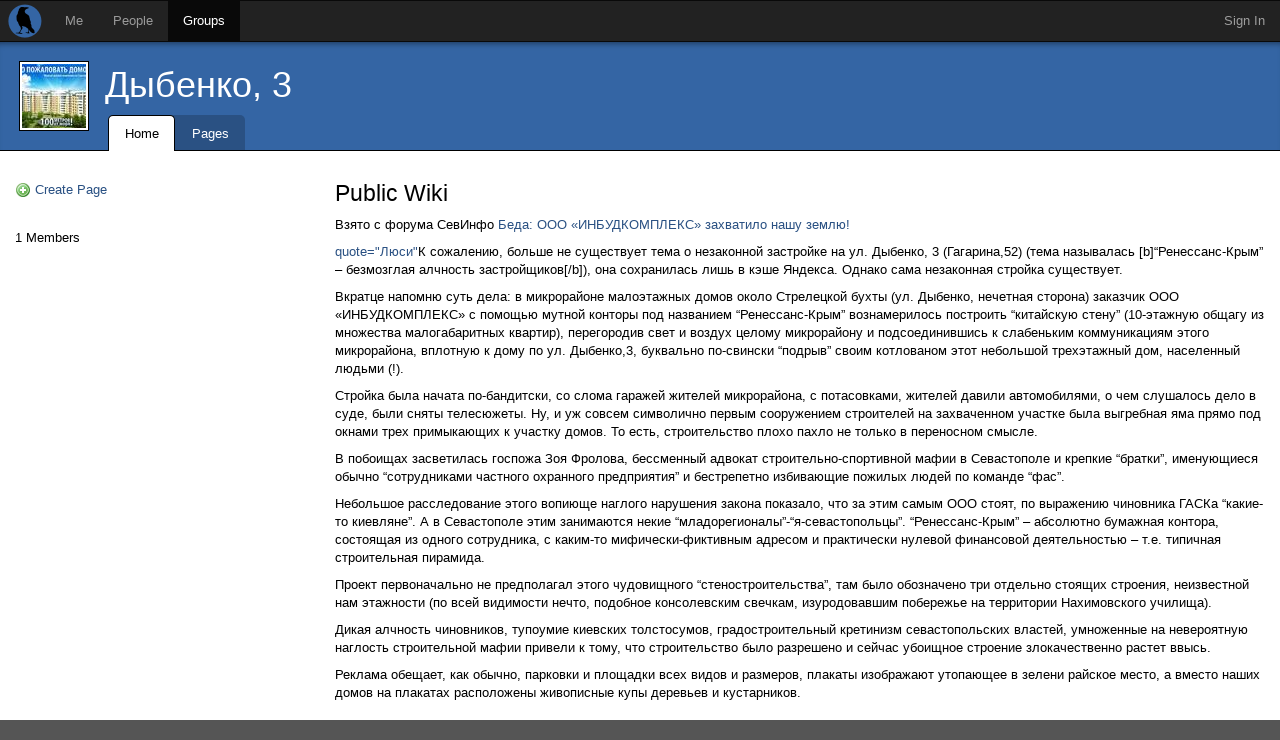

--- FILE ---
content_type: text/html; charset=utf-8
request_url: https://we.riseup.net/debenko-3
body_size: 9028
content:
<!DOCTYPE html>
<html dir='ltr'>
<head>
<meta content='' name='description'>
<meta content='' name='keywords'>
<meta content='application/xhtml+xml;charset=utf-8' http-equiv='Content-Type'>
<meta content='width=device-width, initial-scale=1.0' name='viewport'>
<meta charset='UTF-8'>
<meta content='same-origin' name='referrer'>
<link href='/icon.png' rel='apple-touch-icon'>
<link rel="shortcut icon" href="/theme/riseup/images/favicon.ico" type="image/x-icon" /><link rel="icon" href="/theme/riseup/images/favicon.png" type="image/x-icon" />
<!-- begin styling -->
<link rel="stylesheet" media="screen" href="/theme/riseup/screen.css" />
<link rel="stylesheet" media="screen" href="/static/icon_png-b3e459f7e2afe127d573e3b152cea723884ce4920ae7c6151d721f3d0a3b8b9d.css" />
<!-- end styling -->
<!-- begin scripts -->
<script src="/static/application-f004392715715132154373d1ba93a2848d61b1dcdc0fb46cc46f046113584add.js"></script>
<script>
  Modalbox.setStrings({"ok":"OK","cancel":"Cancel","close":"Close","alert":"Alert","confirm":"Confirm","loading":"Loading..."})
  
  // Autocomplete caches results in sessionStorage.
  // After logging out, the session storage should be cleared.
  if(sessionStorage.length > 0) sessionStorage.clear();
</script>
<script>
  document.observe("dom:loaded",function(){
    showTabByHash();
  
  });
</script>
<!-- end scripts -->
<meta name="csrf-param" content="authenticity_token" />
<meta name="csrf-token" content="8+52qgdeDEHMX8aRO4eNz1FXGfGLBX+JTYpTX2Bitu7d3LEf7bI7YKe/qT+Plp7foLSS+yO1C28lAtQv5VkqAw==" />
<title>
Дыбенко, 3 - groups - Crabgrass
</title>



</head>
<body class='ltr'>
<div id='wrap'>
<div id='masthead'>
<div class='navbar navbar-default navbar-inverse' id='menu'>
<div class='navbar-header'>
<a class='navbar-brand' href='/'></a>
</div>
<ul class='nav navbar-nav'>
<li class=' top-menu' id='menu_me'>
<a href="/">Me</a>

</li>
<li class=' top-menu' id='menu_people'>
<a href="/people/directory">People</a>

</li>
<li class='active top-menu' id='menu_group'>
<a href="/groups/directory">Groups</a>

</li>
</ul>
<ul class='nav navbar-nav navbar-right'>
<li class='tab account last'>
<a class="tab" href="#" onclick="Modalbox.show(&#39;/session/login_form&#39;, {title:&#39;Sign In&#39;, width:&#39;400&#39;}); return false;">Sign In</a>
</li>
</ul>

</div>

</div>
<div class='groups group' id='middle'>
<header id='context_banner'>
<div id='banner_content'>
<a class='avatar' href='/debenko-3' style='background-image: url(/avatars/39030/large.jpg?2); width: 68px; height: 68px;'></a>
<a class="title entity single" style="" title="debenko-3" href="/debenko-3">Дыбенко, 3</a>

<nav id='banner_nav'>
<ul id='banner_nav_ul'>
<li class='tab first'>
<a class="active tab" href="/debenko-3"><span class='text'>Home</span><span class='mobi_icon house_16'></span></a>
</li>
<li class='tab '>
<a class=" tab" href="/groups/debenko-3/pages"><span class='text'>Pages</span><span class='mobi_icon page_white_copy_16'></span></a>
</li>
</ul>
</nav>

</div>
</header>

<div class='container-fluid' id='middle_container'>
<div class='on_left sidecolumn row' id='local'>
<div class='col-xs-12 col-md-3' id='column_left'>
<div class='margin-bottom'>
<a class="icon plus_16" href="/pages/create/debenko-3">Create Page</a>
</div>
<div class='sidebox'>
<div class='padded'>
<div class='margin-bottom'>
1 Members
</div>
<div>

</div>

</div>
</div>


</div>
<div class='col-xs-12 col-md-9' id='column_center'>
<article class='round' id='content'>
<div id='group_home_wiki_area'>
<div class='p shy_parent first'>
<h2 id="public_wiki" class="first">Public Wiki</h2>
</div>
<div class='tab_content' id='public_panel'>
<div id='wiki_66189'>
<div class='wiki'>
<p>Взято с форума СевИнфо <a href="http://forum.sevastopol.info/posting.php?mode=quote&amp;f=1&amp;sid=851ac785823270460eaeba4740778f5e&amp;t=418666&amp;p=9462736">Беда: ООО «ИНБУДКОМПЛЕКС» захватило нашу землю!</a></p>&#x000A;<p><a href="/debenko-3/quote-Люси">quote=&quot;Люси&quot;</a>К сожалению, больше не существует тема о незаконной застройке на ул. Дыбенко, 3 (Гагарина,52) (тема называлась [b]&#8220;Ренессанс-Крым&#8221; &#8211; безмозглая алчность застройщиков[/b]), она сохранилась лишь в кэше Яндекса. Однако сама незаконная стройка существует.</p>&#x000A;<p>Вкратце напомню суть дела: в микрорайоне малоэтажных домов около Стрелецкой бухты (ул. Дыбенко, нечетная сторона) заказчик ООО «ИНБУДКОМПЛЕКС» с помощью мутной конторы под названием &#8220;Ренессанс-Крым&#8221; вознамерилось построить &#8220;китайскую стену&#8221; (10-этажную общагу из множества малогабаритных квартир), перегородив свет и воздух целому микрорайону и подсоединившись к слабеньким коммуникациям этого микрорайона, вплотную к дому по ул. Дыбенко,3, буквально по-свински &#8220;подрыв&#8221; своим котлованом этот небольшой трехэтажный дом, населенный людьми (!).</p>&#x000A;<p>Стройка была начата по-бандитски, со слома гаражей жителей микрорайона, с потасовками, жителей давили автомобилями, о чем слушалось дело в суде, были сняты телесюжеты. Ну, и уж совсем символично первым сооружением строителей на захваченном участке была выгребная яма прямо под окнами трех примыкающих к участку домов. То есть, строительство плохо пахло не только в переносном смысле.</p>&#x000A;<p>В побоищах засветилась госпожа Зоя Фролова, бессменный адвокат строительно-спортивной мафии в Севастополе и крепкие &#8220;братки&#8221;, именующиеся обычно &#8220;сотрудниками частного охранного предприятия&#8221; и бестрепетно избивающие пожилых людей по команде &#8220;фас&#8221;.</p>&#x000A;<p>Небольшое расследование этого вопиюще наглого нарушения закона показало, что за этим самым ООО стоят, по выражению чиновника ГАСКа &#8220;какие-то киевляне&#8221;. А в Севастополе этим занимаются некие &#8220;младорегионалы&#8221;-&#8220;я-севастопольцы&#8221;. &#8220;Ренессанс-Крым&#8221; &#8211; абсолютно бумажная контора, состоящая из одного сотрудника, с каким-то мифически-фиктивным адресом и практически нулевой финансовой деятельностью &#8211; т.е. типичная строительная пирамида.</p>&#x000A;<p>Проект первоначально не предполагал этого чудовищного &#8220;стеностроительства&#8221;, там было обозначено три отдельно стоящих строения, неизвестной нам этажности (по всей видимости нечто, подобное консолевским свечкам, изуродовавшим побережье на территории Нахимовского училища).</p>&#x000A;<p>Дикая алчность чиновников, тупоумие киевских толстосумов, градостроительный кретинизм севастопольских властей, умноженные на невероятную наглость строительной мафии привели к тому, что строительство было разрешено и сейчас убоищное строение злокачественно растет ввысь.</p>&#x000A;<p>Реклама обещает, как обычно, парковки и площадки всех видов и размеров, плакаты изображают утопающее в зелени райское место, а вместо наших домов на плакатах расположены живописные купы деревьев и кустарников.<br />&#x000A;<img src="http://i020.radikal.ru/1011/8f/c0139e94edfd.jpg" alt="" /><br />&#x000A;Тему открыла потому, что сегодня, сама по себе мерзкая и антинародная эта история получила такое продолжение, что я в буквальном смысле слова потеряла покой и сон. И мне очень жаль, что я не могу пока ничего, кроме того, чтобы выйти вот на эту виртуальную трибуну и закричать что-то вроде &#8220;ЛЮДИ ДОБРЫЕ! ЧТО ЖЕ ЭТО ДЕЛАЕТСЯ-ТО?&#8221;</p>&#x000A;<p>Суть дела в следующем: перед лицом неисчислимых бедствий, обрушившихся на наш микрорайон, виноватый лишь тем, что расположен он слишком близко к &#8220;самому синему в мире&#8230;&#8221;, глядя на возникающие между наших домов котлованы, как воронки от взрывов, мы с соседями в 2008 году организовали ОСМД (объединились, чтоб не пропасть по одиночке). Заказали проект и подали документы на оформление придомовой территории в аренду, все сделали по закону. Естественно, нас три года &#8220;мурыжили&#8221;, издевались всяко &#8211; &#8220;пойдите туда, не знаю куда, принесите еще справку о том, что вы не верблюды&#8221; и т.д.  Мы люди не глупые, все с высшим образованием, интеллигентных профессий, политически подкованные. Мы понимали, почему в наших документах все время что-то не так. Что-то все время не нравилось чиновникам &#8211; людям с маленькими зарплатами и большими жизненными запросами. Мы понимали ЧТО именно им не нравилось. Им не нравилось, что мы есть, и что у нас есть законные права.</p>&#x000A;<p>И вот, спустя три года мы получили извещение &#8211; извещение о том, что наша придомовая территория вовсе не наша, а с сентября сего года &#8211; этого самого ООО &quot;ИНБУДКОМПЛЕКС&quot;а. И мы должны теперь испрашивать разрешение на отвод нашей территории у этого ООО. У этой мутной строительной конторы с купленными разрешениями на все и вся. Документ &#8211; в студию (сорри за качество, снимали на фотоаппарат):</p>&#x000A;<p><a href="http://ifotki.info/9/e741d02f570cb79a8b3bf19718fce928b25e73102920268.jpg.html">http://ifotki.info/9/e741d02f570cb79a8b3bf19718fce928b25e73102920268.jpg.html</a></p>&#x000A;<p><a href="http://radikal.ru/F/s017.radikal.ru/i401/1111/75/91038bf62649.jpg.html"><img src="http://s017.radikal.ru/i401/1111/75/91038bf62649t.jpg" ></a></p>&#x000A;<p>То есть, они цинично мурыжили нас и наши документы до тех пор, пока не отдали нашу землю (непосредственно примыкающую к нашим окнам, дверям, подъездам!) каким-то пришлым сволочам, которые рисуют на месте нашего дома деревья и парковки для своей ублюдочной гигантской общаги, а теперь требуют, чтобы согласовали свою территорию с новыми хозяевами собственной латифундии в городе-герое Севастополе!!! Нас продали киевским мафиози при помощи местных (?!) бессовестных псевдо-депутатов и хотят, чтобы мы отправились на господский двор с челобитной. Чтобы не подумали, что мы просили лишнего, территория придомовая у нас очень скромная &#8211; просто очерчивающая сам дом на несколько метров. Проект был выполнен за наши деньги в &#8220;КрымНИОпроекте&#8221;.</p>&#x000A;<p>Знаете, всему есть предел. Сколько же можно издеваться над нами? Многие из наших соседей потомственные севастопольцы, достойнейшие люди, всю жизнь трудившиеся, и сейчас активно работающие, и мы не смиримся!</p>&#x000A;<p>Просьба к тем, кто может что-то посоветовать &#8211; а именно, к какому адвокату в Севастополе нам лучше обратиться? так как мы твердо намерены судиться.</p>&#x000A;<p>Если администрация форума не против, то я могу держать интересующихся в курсе, время от времени поднимая эту тему.<a href="/quote">quote</a></p>&#x000A;<hr />&#x000A;<p><a href="http://forum.sevastopol.info/viewtopic.php?f=1&amp;t=418666&amp;start=50">Комментарий S G</a></p>&#x000A;<p>Хотя, нет, ДАМА не лоханулась. Хотела нас ЛОХАНУТЬ.<br />&#x000A;Сама является пропагандисткой (читай &#8211; продавщицей)<br />&#x000A;Это с её странички:</p>&#x000A;<p>Lyuse<br />&#x000A;Заголовок сообщения: Re: Новые квартиры на Проспекте Гагарина, 52 Дешево.<br />&#x000A;Добавлено: 19 май, 2011, 18:33</p>&#x000A;<p>Ответы: 32<br />&#x000A;Просмотры: 1028</p>&#x000A;<p>Как такового, конфликта нет. Все мы знаем как жители нашего города относятся к новым стройкам, и эта не исключение.<br />&#x000A;Все разрешения есть, договора заключены.<br />&#x000A;А митинги и разговоры в настоящее время не ведутся &#8211; остыли.</p>&#x000A;<p>Луизка, возвращайтесь восвояси к &#8220;ПРОДАЖЕ НОВЫХ КВАРТИР на пр.Гаг, 52&#8221;<br />&#x000A;только НЕ ПРОДЕШЕВИТЕ !!!<br />&#x000A;_____________________</p>&#x000A;<p>15 мая 2008. Очередной конфликт вспыхнул между жителями улицы Дыбенко и частной структурой, которая планирует строительство жилого дома на месте нынешнего гаражного кооператива. В своей правоте уверена каждая из противоборствующих сторон. Попытка доказать это друг другу закончилась скандалом.</p>&#x000A;<p><object width="640" height="480"><param name="movie" value="https://www.youtube.com/v/Stb_MzQ_D78?version=3&hl=ru_RU"></param><param name="allowFullScreen" value="true"></param><param name="allowscriptaccess" value="always"></param><embed src="https://www.youtube.com/v/Stb_MzQ_D78?version=3&hl=ru_RU" type="application/x-shockwave-flash" width="640" height="480" allowscriptaccess="always" allowfullscreen="true"></embed></object></p>&#x000A;<p>Сюжет НТС от 19 сентября 2008 года.<br />&#x000A;Интенсивное строительство, развернувшееся в Севастополе, всё чаще сопровождается конфликтами между застройщиками и жителями близлежащих к новостройке домов. Это неудивительно: строительство на детской площадке, придомовой территории, снос годами стоящих сараев и хозяйственных построек не понравится никому. 19 сентября очередной скандал разразился на улице Дыбенко. Жители дома номер два высказались против застройки площадки, где более двадцати лет находятся их гаражи. У компании, собирающейся возвести здесь жилой комплекс, нашлись весомые аргументы в свою пользу.</p>&#x000A;<p><object width="640" height="480"><param name="movie" value="http://www.youtube.com/v/bpKHqajk72I?version=3&hl=ru_RU"></param><param name="allowFullScreen" value="true"></param><param name="allowscriptaccess" value="always"></param><embed src="http://www.youtube.com/v/bpKHqajk72I?version=3&hl=ru_RU" type="application/x-shockwave-flash" width="640" height="480" allowscriptaccess="always" allowfullscreen="true"></embed></object><br />&#x000A;_____________________<br />&#x000A;22.11.2011 Репортаж НТС называется &#8220;Китайская стена&#8221;. Спасибо Независимому телевидению, а больше никому и дела нет до нашей проблемы. Мысль о том, что скоро свет и воздух нам перекроет здоровенный домина, просто вгоняет в постоянную депрессию. Всё, с чем принужден бороться &#8220;маленький человек&#8221; в наше время &#8211; коррупция, беззаконие, цинизм &#8211; материализовалось в этой стройке, перечеркнувшей жизнь целого микрорайона города Севастополя. Здесь, в этих милых и крепких двухэтажных домиках живут севастопольцы &#8211; заслуженные труженики, патриоты города и флота. За что же их так? За что нас из жизни вычеркивают? И кто? Отъявленные мерзавцы, алчные и подлые. Обыкновенный фашизм.</p>&#x000A;<p><object width="640" height="480"><param name="movie" value="http://www.youtube.com/v/RCXQr6p410E?version=3&amp;hl=ru_RU"></param><param name="allowFullScreen" value="true"></param><param name="allowscriptaccess" value="always"></param><embed src="http://www.youtube.com/v/RCXQr6p410E?version=3&amp;hl=ru_RU" type="application/x-shockwave-flash" width="640" height="480" allowscriptaccess="always" allowfullscreen="true"></embed></object></p></div>

</div>

</div>
</div>

<h2 class='pages'>
Recent Pages
<span class='plain'>
<a href="/pages/create/debenko-3">Create Page &raquo;</a>
</span>
</h2>
<div class='without_owner'>
<section class='page_list table-responsive'>
<table class='table table-striped'>
<tr>
<td>No Results</td>
</tr>
</table>


</section>

</div>

</article>

</div>
</div>

</div>
</div>
<div id='footer'>
<div class='container-fluid' id='footer_container'>
<div id='footer_content'>
<div class='row'>
<div class='col-xs-center'>
<form method="post" action="/session/language" style="display: inline"><input name="authenticity_token" type="hidden" value="GnlTsyejvTWCVedeB/mNudKxYW5ePa5q8hWHvfySFiQ0S5QGzU+KFOm1iPCz6J6pI1LqZPaN2oyanQDNeamKyQ==" /><select name="id" onchange="this.form.submit();" class="form-control"><option selected="selected" value="en">English</option>
<option value="ar">العربية</option>
<option value="bg">български език</option>
<option value="ca">Català</option>
<option value="cs">Čeština</option>
<option value="de">Deutsch</option>
<option value="el">Ελληνικά</option>
<option value="es">Español</option>
<option value="eu">Euskara</option>
<option value="fa">فارسی</option>
<option value="fr">Français</option>
<option value="hu">magyar nyelv</option>
<option value="he">עִבְרִית</option>
<option value="it">Italiano</option>
<option value="nl">Nederlands</option>
<option value="no">Norsk</option>
<option value="pl">Polski</option>
<option value="pt">Português</option>
<option value="ru">Pyccĸий</option>
<option value="sv">Svenska</option>
<option value="tr">Türkçe</option></select></form>
</div>
</div>
<div class='row'>
<div class='col-xs-offset-1 col-xs-5'>
<img src='/theme/riseup/images/riseup.png' style='padding-top: 30px; padding-bottom: 4px'>
<div style='font-size: 1.1em; line-height: 1.5;'>
This site is run by <a href="https://riseup.net">riseup.net</a>, your friendly autonomous tech collective since 1999.
<ul class='styled'>
<li><a href="https://help.riseup.net/en/donate">Donate to Riseup</a></li>
<li><a href="https://help.riseup.net/en/about-us">About Us</a></li>
<li><a href="https://mail.riseup.net/">Email Accounts</a></li>
<li><a href="https://lists.riseup.net/">Mailing Lists</a></li>
<li>
<a href="https://help.riseup.net/en/privacy-policy">Privacy Policy</a>
/
<a href="https://help.riseup.net/en/tos">Terms of Service</a>
</li>
</ul>
</div>
</div>
<div class='col-xs-5'>
<img src='/theme/riseup/images/crabgrass.png' style='padding-top: 13px; padding-bottom: 4px'>
<div style='font-size: 1.1em; line-height: 1.5;'>
This site is powered by <a href="https://0xacab.org/riseuplabs/crabgrass">crabgrass</a>, <a href="https://www.gnu.org/licenses/agpl-3.0.html"> AGPL software libre</a> for network organizing


<ul class='styled'>
<li><a href="https://0xacab.org/liberate/crabgrass/issues?label_name%5B%5D=bug">Report a Bug</a></li>
<li><a href="https://0xacab.org/liberate/crabgrass/issues?label_name%5B%5D=Feature+request">Request a Feature</a></li>
<li><a href="https://we.riseup.net/crabgrass/table-of-contents">Crabgrass Help Pages</a></li>
<li><a href="https://we.riseup.net/cgdev/get-involved">Get Involved</a></li>
<li><a href="https://www.transifex.com/projects/p/crabgrass/">Help Translate</a></li>
</ul>
</div>
</div>
</div>


</div>
</div>
</div>
<div class="alert_message_container"><div id="alert_messages"></div></div>
</div>
</body>
</html>

